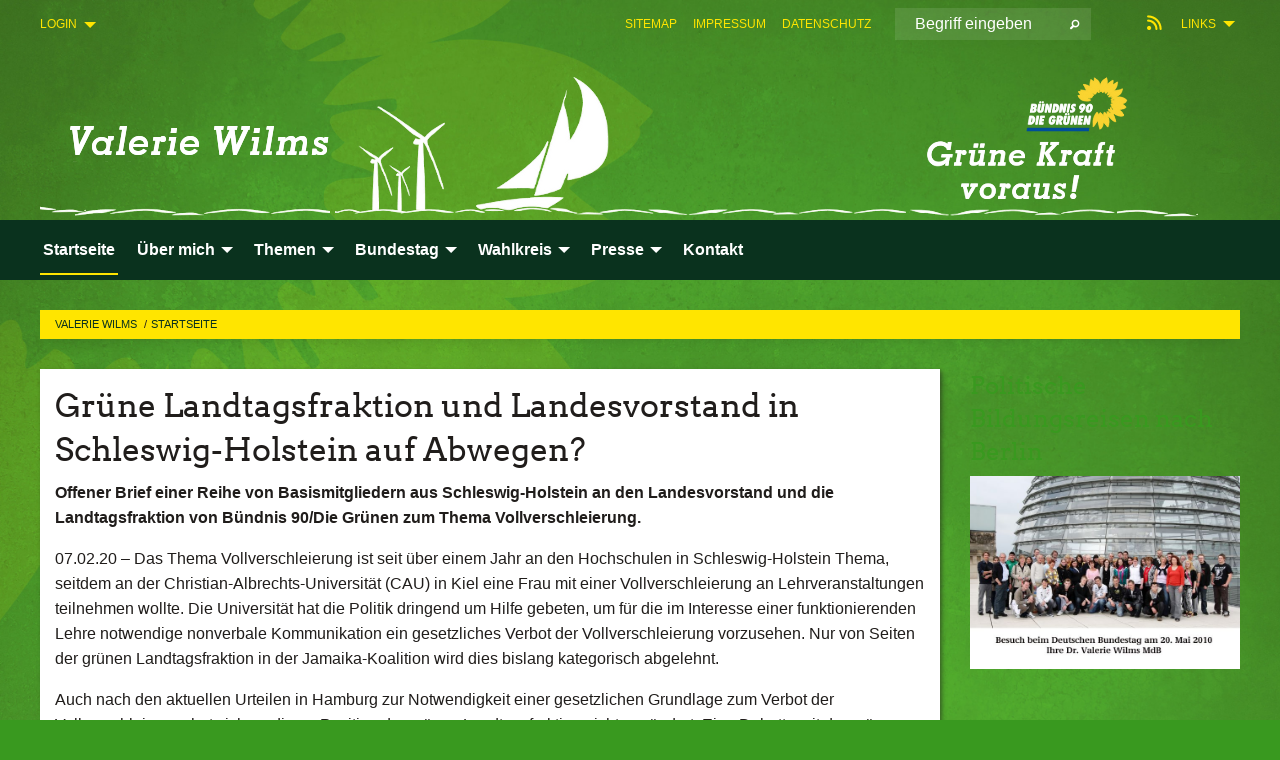

--- FILE ---
content_type: text/html; charset=utf-8
request_url: https://valerie-wilms.de/startseite/volltext-startseite/gruene_landtagsfraktion_und_landesvorstand_in_schleswig_holstein_auf_abwegen
body_size: 7683
content:
<!DOCTYPE html>
<html lang="de" class="no-js">
<head>

<meta charset="utf-8">
<!-- 
	TYPO3 GRÜNE is Open Source. See @ https://typo3-gruene.de. Developed by die-netzmacher.de and verdigado eG.

	This website is powered by TYPO3 - inspiring people to share!
	TYPO3 is a free open source Content Management Framework initially created by Kasper Skaarhoj and licensed under GNU/GPL.
	TYPO3 is copyright 1998-2026 of Kasper Skaarhoj. Extensions are copyright of their respective owners.
	Information and contribution at https://typo3.org/
-->


<link rel="shortcut icon" href="/typo3conf/ext/startgreen/Resources/Public/Css/buendnis-90-die-gruenen.ico" type="image/vnd.microsoft.icon">

<meta name="generator" content="TYPO3 CMS" />
<meta name="description" content="Offener Brief einer Reihe von Basismitgliedern aus Schleswig-Holstein an den Landesvorstand und die Landtagsfraktion von Bündnis 90/Die Grünen&amp;amp;nbsp;zum Thema Vollverschleierung." />
<meta name="keywords" content="Grüne,Landtagsfraktion,und,Landesvorstand,in,Schleswig,Holstein,auf,Abwegen?" />
<meta name="viewport" content="width=device-width, initial-scale=1.0" />
<meta name="twitter:card" content="summary" />

<link rel="stylesheet" type="text/css" href="/typo3temp/assets/compressed/merged-1f738387b8abfe67214638165ba9d29f-b1fe15ea64d1e9385c0e7471824fff67.css?1769700240" media="all">

<link rel="stylesheet" type="text/css" href="/typo3temp/assets/compressed/2a1df348cd-f05314c10f85534aabd98055d327e8f8.css?1769700240" media="all">
<link rel="stylesheet" type="text/css" href="/typo3temp/assets/compressed/merged-18c60e4f308464e466218c1fed70575a-32b98a307b139745824471dff8418647.css?1769700256" media="all">
<link rel="stylesheet" type="text/css" href="/typo3temp/assets/compressed/merged-6b2f9e5b49aeb5335e1e95b29d117385-de88c49d161a4e2b643f3d9fd41645ba.css?1769700240" media="screen">
<link media="all" href="/typo3conf/ext/iconpack_fontawesome/Resources/Public/Vendor/fa7/css/fontawesome.min.css?1769700199" rel="stylesheet" type="text/css" >
<link media="all" href="/typo3conf/ext/iconpack_fontawesome/Resources/Public/Vendor/fa7/css/brands.min.css?1769700199" rel="stylesheet" type="text/css" >
<link media="all" href="/typo3conf/ext/iconpack/Resources/Public/Css/IconpackTransforms.min.css?1769700198" rel="stylesheet" type="text/css" >
<link media="all" href="/typo3conf/ext/iconpack_fontawesome/Resources/Public/Vendor/fa7/css/solid.min.css?1769700199" rel="stylesheet" type="text/css" >
<link media="all" href="/typo3conf/ext/iconpack_fontawesome/Resources/Public/Vendor/fa7/css/regular.min.css?1769700199" rel="stylesheet" type="text/css" >



<script src="/typo3temp/assets/compressed/merged-f694946e3624995d58f13527e440c474-102a4e468bcba9396a66bba75e819cf5.js?1769700251"></script>



<meta name="viewport" content="width=device-width, initial-scale=1.0" /><link rel="alternate" type="application/rss+xml" title="News" href="/startseite" />
<!-- Tags added by EXT:seo_dynamic_tag -->
<title>Grüne Landtagsfraktion und Landesvorstand in Schleswig-Holstein auf Abwegen?: Das Thema Vollverschleierung ist seit über einem Jahr an...</title>
<!-- Open Graph data added by EXT:seo_dynamic_tag -->
<meta property="og:title" content="Grüne Landtagsfraktion und Landesvorstand in Schleswig-Holstein auf Abwegen?: Das Thema Vollverschleierung ist seit über einem Jahr an..." />
<meta property="og:type" content="article" />
<meta property="article:published_time" content="2020-02-07T15:00:52" />
<meta property="article:modified_time" content="2020-02-07T15:11:42" />
<meta property="article:section" content="Volltext Startseite" />
<meta property="article:tag" content="Grüne,Landtagsfraktion,und,Landesvorstand,in,Schleswig,Holstein,auf,Abwegen?" />
<meta property="og:url" content="https://valerie-wilms.de/startseite/volltext-startseite/gruene_landtagsfraktion_und_landesvorstand_in_schleswig_holstein_auf_abwegen" />
<meta property="og:description" content="Offener Brief einer Reihe von Basismitgliedern aus Schleswig-Holstein an den Landesvorstand und die Landtagsfraktion von Bündnis 90/Die Grünen&amp;nbsp;zum Thema Vollverschleierung." />
<meta property="og:site_name" content="Volltext Startseite" />
<!-- Twitter Card data -->
<meta name="twitter:card" content="summary" />
<meta name="twitter:title" content="Grüne Landtagsfraktion und Landesvorstand in Schleswig-Holstein auf Abwegen?: Das Thema Vollverschleierung ist seit über einem Jahr an..." />
<meta name="twitter:description" content="Offener Brief einer Reihe von Basismitgliedern aus Schleswig-Holstein an den Landesvorstand und die Landtagsfraktion von Bündnis 90/Die Grünen&amp;nbsp;zum Thema Vollverschleierung." />

<link rel="canonical" href="https://valerie-wilms.de/startseite/volltext-startseite/gruene_landtagsfraktion_und_landesvorstand_in_schleswig_holstein_auf_abwegen"/>


</head>
<body id="bodyId-122242" class= "start__mixed_05_02_r layout-0 theme-2017007">
<!--[if lt IE 9]>
              <p class="browsehappy">You are using an <strong>outdated</strong> browser. Please <a href="http://browsehappy.com/">upgrade your browser</a> to improve your experience.</p>
            <![endif]-->
    <div id="startBox01" class="mixed">
  
  

    <div class="siteLineTop siteLineTopNavigation"><div class="siteLine container"><ul class="dropdown menu" data-dropdown-menu>
                    <li><a href="#">Links</a><ul class = "menu" ><li class="is-submenu-item is-dropdown-submenu-item"><a href="http://www.gruene-bundestag.de" target="_blank" rel="noreferrer">Grüne im Bundestag</a></li><li class="is-submenu-item is-dropdown-submenu-item"><a href="http://www.sh-gruene.de" target="_blank" rel="noreferrer">Grüne Schleswig-Holstein</a></li><li class="is-submenu-item is-dropdown-submenu-item"><a href="http://www.gruene-pi.de" target="_blank" rel="noreferrer">Grüne Kreis Pinneberg</a></li><li class="is-submenu-item is-dropdown-submenu-item"><a href="http://www.gruene-wedel.de" target="_blank">Grüne Wedel</a></li><li class="is-submenu-item is-dropdown-submenu-item"><a href="http://www.gruene.de" target="_blank" rel="noreferrer">Grüne Bundespartei</a></li><li class="is-submenu-item is-dropdown-submenu-item"><a href="https://gruene-jugend.de/" target="_blank" rel="noreferrer">Grüne Jugend</a></li></ul></li>
                </ul><div class="icons socialmedia"><a href="https://twitter.com/WilmsVal" title="Twitter" target="_blank" rel="noreferrer"><i class="fa-brands fa-square-x-twitter"></i></a><a href="/startseite"><i class="fa-solid fa-rss fa-fw"></i></a></div>
		
			
				

    <form method="post" id="siteLineTopSearch" action="/meta-navigation/top/suche?tx__%5Baction%5D=&amp;tx__%5Bcontroller%5D=&amp;cHash=d58c9c214eb1a11c533566f14d39250a">
<div>
<input type="hidden" name="__referrer[@extension]" value="" />
<input type="hidden" name="__referrer[@controller]" value="Standard" />
<input type="hidden" name="__referrer[@action]" value="searchbox" />
<input type="hidden" name="__referrer[arguments]" value="YTowOnt9695cb50dcaf552857aeb87f82ecc585fbfd935c9" />
<input type="hidden" name="__referrer[@request]" value="{&quot;@extension&quot;:null,&quot;@controller&quot;:&quot;Standard&quot;,&quot;@action&quot;:&quot;searchbox&quot;}395d39b5d95634f04b5bced5f513e5b3bdbf4747" />
<input type="hidden" name="__trustedProperties" value="{&quot;Query&quot;:1}295f3081fd33d6e8ed77dffce813704c167e7794" />
</div>

      
      <input placeholder="Begriff eingeben" type="text" name="Query" />
			<a class="siteLineTopSearchIcon" href="#" onclick="$(this).closest('form').submit()">
				<i class="fi-magnifying-glass"></i>
			</a>
		</form>
	
			
		
	
<ul class="side-nav vertical right" role="menu"><li role="menuitem"><a href="/meta-navigation/top/sitemap" title="Sitemap">Sitemap</a></li><li role="menuitem"><a href="/meta-navigation/top/impressum" title="Impressum">Impressum</a></li><li role="menuitem"><a href="/meta-navigation/top/datenschutz" title="Datenschutz">Datenschutz</a></li></ul>

		<div class="login-box hide-for-small">
			<button class="button" type="button" data-toggle="login-box">Login</button>
			<div class="dropdown-pane" id="login-box" data-dropdown data-hover="true" data-hover-pane="true">
        





    <h3>
        
Benutzeranmeldung


    </h3>
    <p>
        
Bitte geben Sie Ihren Benutzernamen und Ihr Passwort ein, um sich an der Website anzumelden.


    </p>


        <form target="_top" action="/startseite/volltext-startseite?tx_felogin_login%5Baction%5D=login&amp;tx_felogin_login%5Bcontroller%5D=Login&amp;cHash=5b87847f811f4bdb776c6905f9326809" method="post">
<div>
<input type="hidden" name="__referrer[@extension]" value="Felogin" />
<input type="hidden" name="__referrer[@controller]" value="Login" />
<input type="hidden" name="__referrer[@action]" value="login" />
<input type="hidden" name="__referrer[arguments]" value="YTowOnt9695cb50dcaf552857aeb87f82ecc585fbfd935c9" />
<input type="hidden" name="__referrer[@request]" value="{&quot;@extension&quot;:&quot;Felogin&quot;,&quot;@controller&quot;:&quot;Login&quot;,&quot;@action&quot;:&quot;login&quot;}99262279da55c0c4825378be3ef096be201ab922" />
<input type="hidden" name="__trustedProperties" value="{&quot;user&quot;:1,&quot;pass&quot;:1,&quot;submit&quot;:1,&quot;logintype&quot;:1,&quot;pid&quot;:1}a300b23e41f33e0fc224d3d280eb3e27aefc9dc8" />
</div>

            
    <fieldset>
        <legend>
            Anmelden
        </legend>
        <div>
            <label>
                Benutzername:
                <input autocomplete="username" type="text" name="user" required="required" />
            </label>
        </div>
        <div>
            <label>
                Passwort:
                <input required="required" autocomplete="current-password" data-rsa-encryption="" type="password" name="pass" value="" />
            </label>
        </div>

        

        <div>
            <input type="submit" value="Anmelden" name="submit" />
        </div>

        <div class="felogin-hidden">
            <input type="hidden" name="logintype" value="login" />
            <input type="hidden" name="pid" value="26167,200713,121239,121238,121234,121048,121235,121236,121237,121314,122034,122221,122230,121233,122582,122580,32893,32895,26179,26178,26187,26186,26185,199806,26184,26177,34658,34008,34009,34010,32158,40650,32164,40651,40797,40652,40653,44672,33683,26201,112256,30414,118501,26203,26205,38722,38724,41714,112272,112273,112263,112264,112265,112266,112268,112259,112260,112261,160463,204657,120302,122329,120300,146113,135728,122326,135727,146112,120295,147072,120297,123007,120296,120293,120294,147070,136660,154685,120292,120291,121908,121907,121910,121909,121904,121905,120290,121902,121903,120289,147065,122003,152002,121999,122002,141078,120288,141077,122000,121998,152001,122001,147057,121994,121993,121992,147121,120287,147120,121988,121990,121991,121313,147147,147145,147146,121312,120281,120282,120283,120284,120285,141096,120225,120226,120228,120227,125541,122242,134722,134721,122241,120224,120276,120277,120278,120279,158331,111519,26170,121047,120185,121073,200703,204655@8aebd1a8a1f4ca48b62c057eb90a1ee4904e5552" />
            
            
            
            

            
        </div>
    </fieldset>

        </form>
    






			</div>
		</div>
	

</div></div>

<div class="header-wrapper">
  <div class="green-division image-only"><div class="green-division-content container"><!-- start.structure.header.main.default.20.20.image //--><img src="/userspace/KAND/vwilms/Header/header_wilms_1160x150_abOkt2017.png" id="headerimage" alt="Header image"></div></div>
		
        <div class="main-nav left">
  <div class="title-bar container responsive-menu-title-bar"
       data-responsive-toggle="responsive-menu"
       data-hide-for="large">
    
    
    <button type="button" data-toggle="responsive-menu">
      <span class="menu-icon" ></span>
    </button>
  </div>
  <nav class="top-bar container" id="responsive-menu">
    
    <ul class="vertical large-horizontal menu"
        data-responsive-menu="drilldown large-dropdown" data-parent-link="true">
      



	
		
				


		<li class="page-122241 active">
			



		
	<a href="/startseite">
		

		 
	



	Startseite

	</a>

	






	







				</li>
			
		
	
		
				


		<li class="page-120224">
			



		
	<a href="/ueber-mich">
		

		 
	



	Über mich

	</a>

	






	



				
				
	<ul class="dropdown menu">
		
			
					


		<li class="page-120225">
			



		
	<a href="/ueber-mich/vita">
		

		 
	



	Vita

	</a>

	






	







					</li>
				
			
		
			
					


		<li class="page-120226">
			



		
	<a href="/ueber-mich/portrait">
		

		 
	



	Portrait

	</a>

	






	







					</li>
				
			
		
			
					


		<li class="page-120228">
			



		
	<a href="/ueber-mich/veroeffentlichungen">
		

		 
	



	Veröffentlichungen

	</a>

	






	







					</li>
				
			
		
			
					


		<li class="page-120227">
			



		
	<a href="/ueber-mich/transparenz">
		

		 
	



	Transparenz

	</a>

	






	







					</li>
				
			
		
	</ul>

				
				</li>
			
		
	
		
				


		<li class="page-120276">
			



		
	<a href="/themen">
		

		 
	



	Themen

	</a>

	






	



				
				
	<ul class="dropdown menu">
		
			
					


		<li class="page-121312">
			



		
	<a href="/themen/wachstum-nachhaltigkeit">
		

		 
	



	Wachstum & Nachhaltigkeit

	</a>

	






	



				
			
				
					
					
	<ul class="dropdown menu">
		
			
					


		<li class="page-147145">
			



		
	<a href="/themen/wachstum-nachhaltigkeit/wachstum">
		

		 
	



	Wachstum

	</a>

	






	







					</li>
				
			
		
			
					


		<li class="page-147146">
			



		
	<a href="/themen/wachstum-nachhaltigkeit/nachhaltigkeit">
		

		 
	



	Nachhaltigkeit

	</a>

	






	







					</li>
				
			
		
	</ul>

					
				
			
		
			
					


		<li class="page-120281">
			



		
	<a href="/themen/maritimes">
		

		 
	



	Maritimes

	</a>

	






	



				
			
				
					
					
	<ul class="dropdown menu">
		
			
					


		<li class="page-147120">
			



		
	<a href="/themen/maritimes/maritime-wirtschaft">
		

		 
	



	Maritime Wirtschaft

	</a>

	






	







					</li>
				
			
		
			
					


		<li class="page-121988">
			



		
	<a href="/themen/maritimes/meeresschutz">
		

		 
	



	Meeresschutz

	</a>

	






	







					</li>
				
			
		
			
					


		<li class="page-121990">
			



		
	<a href="/themen/maritimes/haefen">
		

		 
	



	Häfen

	</a>

	






	







					</li>
				
			
		
			
					


		<li class="page-121991">
			



		
	<a href="/themen/maritimes/seesicherheit">
		

		 
	



	Seesicherheit

	</a>

	






	







					</li>
				
			
		
	</ul>

					
				
			
		
			
					


		<li class="page-120282">
			



		
	<a href="/themen/verkehr-mobilitaet">
		

		 
	



	Verkehr & Mobilität

	</a>

	






	



				
			
				
					
					
	<ul class="dropdown menu">
		
			
					


		<li class="page-141077">
			



		
	<a href="/themen/verkehr-mobilitaet/mobilitaet-2050">
		

		 
	



	Mobilität 2050

	</a>

	






	







					</li>
				
			
		
			
					


		<li class="page-122000">
			



		
	<a href="/themen/verkehr-mobilitaet/bahnpolitik">
		

		 
	



	Bahnpolitik

	</a>

	






	







					</li>
				
			
		
			
					


		<li class="page-121998">
			



		
	<a href="/themen/verkehr-mobilitaet/binnenschifffahrt">
		

		 
	



	Binnenschifffahrt

	</a>

	






	







					</li>
				
			
		
			
					


		<li class="page-152001">
			



		
	<a href="/themen/verkehr-mobilitaet/reform-schifffahrtsverwaltung">
		

		 
	



	Reform Schifffahrtsverwaltung

	</a>

	






	







					</li>
				
			
		
			
					


		<li class="page-122001">
			



		
	<a href="/themen/verkehr-mobilitaet/strassenverkehr">
		

		 
	



	Straßenverkehr

	</a>

	






	







					</li>
				
			
		
			
					


		<li class="page-147057">
			



		
	<a href="/themen/verkehr-mobilitaet/elektromobilitaet">
		

		 
	



	Elektromobilität

	</a>

	






	







					</li>
				
			
		
	</ul>

					
				
			
		
			
					


		<li class="page-120283">
			



		
	<a href="/themen/tourismus">
		

		 
	



	Tourismus

	</a>

	






	







					</li>
				
			
		
			
					


		<li class="page-120284">
			



		
	<a href="/themen/energie">
		

		 
	



	Energie

	</a>

	






	



				
			
				
					
					
	<ul class="dropdown menu">
		
			
					


		<li class="page-121904">
			



		
	<a href="/themen/energie/energiewende">
		

		 
	



	Energiewende

	</a>

	






	







					</li>
				
			
		
			
					


		<li class="page-121905">
			



		
	<a href="/themen/energie/unsere-stadtwerke">
		

		 
	



	Unsere Stadtwerke

	</a>

	






	







					</li>
				
			
		
			
					


		<li class="page-121902">
			



		
	<a href="/themen/energie/kohlekraft">
		

		 
	



	Kohlekraft

	</a>

	






	







					</li>
				
			
		
			
					


		<li class="page-121903">
			



		
	<a href="/themen/energie/atomkraft">
		

		 
	



	Atomkraft

	</a>

	






	







					</li>
				
			
		
	</ul>

					
				
			
		
			
					


		<li class="page-120285">
			



		
	<a href="/themen/weitere-themen">
		

		 
	



	Weitere Themen

	</a>

	






	







					</li>
				
			
		
	</ul>

				
				</li>
			
		
	
		
				


		<li class="page-120277">
			



		
	<a href="/bundestag">
		

		 
	



	Bundestag

	</a>

	






	



				
				
	<ul class="dropdown menu">
		
			
					


		<li class="page-120293">
			



		
	<a href="/bundestag/antraege">
		

		 
	



	Anträge

	</a>

	






	







					</li>
				
			
		
			
					


		<li class="page-120294">
			



		
	<a href="/bundestag/reden">
		

		 
	



	Reden

	</a>

	






	



				
			
				
					
					
	<ul class="dropdown menu">
		
			
					


		<li class="page-123007">
			



		
	<a href="/bundestag/reden/videobereich">
		

		 
	



	Videobereich

	</a>

	






	







					</li>
				
			
		
	</ul>

					
				
			
		
			
					


		<li class="page-147070">
			



		
	<a href="/bundestag/konzepte">
		

		 
	



	Konzepte

	</a>

	






	







					</li>
				
			
		
			
					


		<li class="page-136660">
			



		
	<a href="/bundestag/newsletter">
		

		 
	



	Newsletter

	</a>

	






	







					</li>
				
			
		
			
					


		<li class="page-154685">
			



		
	<a href="/bundestag/bilanz">
		

		 
	



	Bilanz

	</a>

	






	







					</li>
				
			
		
			
					


		<li class="page-120292">
			



		
	<a href="/bundestag/anfragen">
		

		 
	



	Anfragen

	</a>

	






	







					</li>
				
			
		
	</ul>

				
				</li>
			
		
	
		
				


		<li class="page-120278">
			



		
	<a href="/wahlkreis">
		

		 
	



	Wahlkreis

	</a>

	






	



				
				
	<ul class="dropdown menu">
		
			
					


		<li class="page-135727">
			



		
	<a href="/wahlkreis/das-gruene-sofa">
		

		 
	



	Das Grüne Sofa

	</a>

	






	







					</li>
				
			
		
			
					


		<li class="page-146112">
			



		
	<a href="/wahlkreis/bahnhofstour">
		

		 
	



	Bahnhofstour

	</a>

	






	







					</li>
				
			
		
	</ul>

				
				</li>
			
		
	
		
				


		<li class="page-120279">
			



		
	<a href="/presse">
		

		 
	



	Presse

	</a>

	






	



				
				
	<ul class="dropdown menu">
		
			
					


		<li class="page-120300">
			



		
	<a href="/presse/beitraege">
		

		 
	



	Beiträge

	</a>

	






	







					</li>
				
			
		
	</ul>

				
				</li>
			
		
	
		
				


		<li class="page-111519">
			



		
	<a href="/kontakt">
		

		 
	



	Kontakt

	</a>

	






	







				</li>
			
		
	






    </ul>
    
  </nav>
</div>

			
	

	


  
    <div class="breadcrumbs-wrapper container">
      <ul class="menu-breadcrumb breadcrumbs breadcrumbs--left">
        
          


		<li class="page-26167 active">
		



		
	<a href="/startseite">
		

		 
	



	Valerie Wilms

	</a>

	






	





</li>
        
          


		<li class="page-122241 active">
		



		
	<a href="/startseite">
		

		 
	



	Startseite

	</a>

	






	





</li>
        
      </ul>
    </div>
  






</div>

  
	
	
  <div id="maincontent" class="maincontent container">
		<div class="row main">
			<div class="small-12 medium-8 large-9 columns maincontentmain main">
				<!--content-->
				<!--TYPO3SEARCH_begin-->
    

            <div id="c871069" class="frame frame-default frame-type-list frame-layout-0">
                
                
                    



                
                
                    
  

    
    

    
  

  

  




                
                

    
        <div id="x871069" class="xBlog xBlogMain single news"><div class="row"><div class="columns col-sm-12"><div class="xBlogItem"><div id="c205120" class="frame frame- frame-type- frame-layout-"><div class="xBlog_4756416 ce-textpic ce-right ce-intext"><header><h1 class="">
				
				Grüne Landtagsfraktion und Landesvorstand in Schleswig-Holstein auf Abwegen?
			</h1></header><div class="ce-bodytext"><p class="teaser font-weight-bold">Offener Brief einer Reihe von Basismitgliedern aus Schleswig-Holstein an den Landesvorstand und die Landtagsfraktion von Bündnis 90/Die Grünen&nbsp;zum Thema Vollverschleierung.</p><p class="inlineleft">
				07.02.20 – 
				</p><p>Das Thema Vollverschleierung ist seit über einem Jahr an den Hochschulen in Schleswig-Holstein Thema, seitdem an der Christian-Albrechts-Universität (CAU) in Kiel eine Frau mit einer Vollverschleierung an Lehrveranstaltungen teilnehmen wollte. Die Universität hat die Politik dringend um Hilfe gebeten, um für die im Interesse einer funktionierenden Lehre notwendige nonverbale Kommunikation ein gesetzliches Verbot der Vollverschleierung vorzusehen. Nur von Seiten der grünen Landtagsfraktion in der Jamaika-Koalition wird dies bislang kategorisch abgelehnt.&nbsp;
</p><p>Auch nach den aktuellen Urteilen in Hamburg zur Notwendigkeit einer gesetzlichen Grundlage zum Verbot der Vollverschleierung hat sich an dieser Position der grünen Landtagsfraktion nichts geändert. Eine Debatte mit der grünen Basis hat nach dem Auftreten des Problems an der CAU trotz gegenteiliger Behauptungen nicht stattgefunden. Gerade auf dem Landesparteitag in Büsum in Herbst 2019 wurde mit Verfahrenstricks eine Debatte vom Landesvorstand verhindert, so als ob die Führung Angst hätte, dass sie sich mit ihrer Position nicht durchsetzen könnte.
</p><p>Diese fehlende Einbeziehung der Basis in die Positionsfindung zu diesem Thema regt immer mehr Mitglieder auf. Diese Vorgehensweise von Landesvorstand und Landtagsfraktion hat nichts mehr mit den Prinzipien einer basisdemokratischen Partei zu tun. Darum fordern eine Reihe von Basismitgliedern in einem offenen Brief ein, dass endlich das Thema Vollverschleierung mit der Basis z.B. auf einem kleinen Parteitag kurzfristig und breit diskutiert wird. Die Basismitglieder sehen die Gefahr, dass ansonsten die Grünen in Schleswig-Holstein ganz schnell als Steigbügelhalter für die Akzeptanz der Vollverschleierung von Frauen betrachtet werden könnten. So kann Integration in die liberale, freiheitliche Gesellschaft in Deutschland nicht gelingen.
</p><p><a href="/userspace/KAND/vwilms/PDF-Dateien/Leserbriefe/200206_Offener_Brief_an_Gru__ne_zur_Vollverschleierung.pdf" target="_blank">Hier geht es zum offenen Brief.</a></p><p><a href="https://www.shz.de/regionales/schleswig-holstein/nikab-verbot-an-der-uni-gruene-basis-macht-front-gegen-vorstand-id27281882.html" target="_blank" rel="noreferrer">Hier geht es zum Bericht in der SHZ über den offenen Brief.</a></p></div></div></div><div id="c205120" class="frame frame- frame-type- frame-layout-"></div><p class="supplement bold">
      Kategorie
    </p><p class="category"><span class="item"><a href="/startseite/kategorie/leserbriefe-9">
	Leserbriefe
</a></span><span class="item"><span class="devider">| </span><a href="/startseite/kategorie/wahlkreis">
	Wahlkreis
</a></span></p></div><div class="buttonline text-right"><a class="button small" href="/startseite">Listenansicht</a>
		&nbsp;
		<a class="button small" onclick="history.back()">Zurück</a></div></div></div></div>

    


                
                    



                
                
                    



                
            </div>

        

<!--TYPO3SEARCH_end-->
				<!--/content-->
			</div>
			<div class="small-12 medium-4 large-3 columns maincontentright right">
				<!--TYPO3SEARCH_begin-->
    

            <div id="c622297" class="frame frame-default frame-type-textpic frame-layout-0">
                
                
                    



                
                
		
			
  

    
    
        
      

    
      <header>
			
        
          
    



  
        
        

	
			
				

	
			<h1 class="">
				
				<a href="http://valerie-wilms.de/wahlkreis/expand/588638/nc/1/dn/1/">Politische Bildungsreisen nach Berlin</a>
			</h1>
		




			
		




        
        



      </header>
    
  

  

  




		
	
                
    
      

    
		
		

		<div class="ce-textpic ce-center ce-above">
			
				
	
		 
		
				 
					
		<div class="xBlog8273123 ce-gallery" data-ce-columns="1" data-ce-images="1">
			
				<div class="ce-outer">
					<div class="ce-inner">
      
						
							<div class="ce-row">
								
									
										
												<div class="ce-column">
	

    


<figure>
  
      <a href="http://valerie-wilms.de/wahlkreis/expand/588638/nc/1/dn/1/">
        







<img class="image-embed-item xblog_faFJGizt" src="/userspace/_migrated/pics/100520_BPA-Gruppe_640x480.jpg" width="640" height="457" loading="lazy" alt="" />



      </a>
    
  







  <figcaption class="image-caption xblog@98rzohfc">
     
  </figcaption>




</figure>

	


</div>

											
									
								
							</div>
						
			
					</div>
				</div>
			
		</div>
	


			

      <div class="ce-bodytext">
        
          

        
        
        
        
      </div>

			
		</div>

      


  
                
                    



                
                
                    



                
            </div>

        


    

            <div id="c323747" class="frame frame-default frame-type-textpic frame-layout-0">
                
                
                    



                
                
		
			
  

    
    
        
      

    
      <header>
			
        
          
    



  
        
        

	
			
				

	
			<h1 class="">
				
				<a href="http://www.abgeordnetenwatch.de/valerie_wilms-778-78577.html">Valerie Wilms bei Abgeordnetenwatch</a>
			</h1>
		




			
		




        
        



      </header>
    
  

  

  




		
	
                
    
      

    
		
		

		<div class="ce-textpic ce-center ce-above">
			
				
	
		 
		
				 
					
		<div class="xBlog8273123 ce-gallery" data-ce-columns="1" data-ce-images="1">
			
				<div class="ce-outer">
					<div class="ce-inner">
      
						
							<div class="ce-row">
								
									
										
												<div class="ce-column">
	

    


<figure>
  
      <a href="http://www.abgeordnetenwatch.de/valerie_wilms-778-78577.html">
        







<img class="image-embed-item xblog_faFJGizt" src="/userspace/KAND/vwilms/uploads/pics/Logo_abgeordnetenwatch.jpg" width="180" height="50" loading="lazy" alt="" />



      </a>
    
  







  <figcaption class="image-caption xblog@98rzohfc">
     
  </figcaption>




</figure>

	


</div>

											
									
								
							</div>
						
			
					</div>
				</div>
			
		</div>
	


			

      <div class="ce-bodytext">
        
          

        
        
        
        
      </div>

			
		</div>

      


  
                
                    



                
                
                    



                
            </div>

        

<!--TYPO3SEARCH_end--><!-- startpagecontent start -->
    

            <div id="c622297" class="frame frame-default frame-type-textpic frame-layout-0">
                
                
                    



                
                
		
			
  

    
    
        
      

    
      <header>
			
        
          
    



  
        
        

	
			
				

	
			<h1 class="">
				
				<a href="http://valerie-wilms.de/wahlkreis/expand/588638/nc/1/dn/1/">Politische Bildungsreisen nach Berlin</a>
			</h1>
		




			
		




        
        



      </header>
    
  

  

  




		
	
                
    
      

    
		
		

		<div class="ce-textpic ce-center ce-above">
			
				
	
		 
		
				 
					
		<div class="xBlog8273123 ce-gallery" data-ce-columns="1" data-ce-images="1">
			
				<div class="ce-outer">
					<div class="ce-inner">
      
						
							<div class="ce-row">
								
									
										
												<div class="ce-column">
	

    


<figure>
  
      <a href="http://valerie-wilms.de/wahlkreis/expand/588638/nc/1/dn/1/">
        







<img class="image-embed-item xblog_faFJGizt" src="/userspace/_migrated/pics/100520_BPA-Gruppe_640x480.jpg" width="640" height="457" loading="lazy" alt="" />



      </a>
    
  







  <figcaption class="image-caption xblog@98rzohfc">
     
  </figcaption>




</figure>

	


</div>

											
									
								
							</div>
						
			
					</div>
				</div>
			
		</div>
	


			

      <div class="ce-bodytext">
        
          

        
        
        
        
      </div>

			
		</div>

      


  
                
                    



                
                
                    



                
            </div>

        


    

            <div id="c323747" class="frame frame-default frame-type-textpic frame-layout-0">
                
                
                    



                
                
		
			
  

    
    
        
      

    
      <header>
			
        
          
    



  
        
        

	
			
				

	
			<h1 class="">
				
				<a href="http://www.abgeordnetenwatch.de/valerie_wilms-778-78577.html">Valerie Wilms bei Abgeordnetenwatch</a>
			</h1>
		




			
		




        
        



      </header>
    
  

  

  




		
	
                
    
      

    
		
		

		<div class="ce-textpic ce-center ce-above">
			
				
	
		 
		
				 
					
		<div class="xBlog8273123 ce-gallery" data-ce-columns="1" data-ce-images="1">
			
				<div class="ce-outer">
					<div class="ce-inner">
      
						
							<div class="ce-row">
								
									
										
												<div class="ce-column">
	

    


<figure>
  
      <a href="http://www.abgeordnetenwatch.de/valerie_wilms-778-78577.html">
        







<img class="image-embed-item xblog_faFJGizt" src="/userspace/KAND/vwilms/uploads/pics/Logo_abgeordnetenwatch.jpg" width="180" height="50" loading="lazy" alt="" />



      </a>
    
  







  <figcaption class="image-caption xblog@98rzohfc">
     
  </figcaption>




</figure>

	


</div>

											
									
								
							</div>
						
			
					</div>
				</div>
			
		</div>
	


			

      <div class="ce-bodytext">
        
          

        
        
        
        
      </div>

			
		</div>

      


  
                
                    



                
                
                    



                
            </div>

        

<!-- startpagecontent end -->
			</div>
		</div>
  </div>

  <footer>
  <div class="footer-main container">
    
    
  </div>
</footer>

  

</div>
<script src="/typo3temp/assets/compressed/merged-b375549fcfa55b418c0b5f12c056d349-f95cacf89d99b26d949e19007bd97877.js?1769700240"></script>

<script src="/typo3temp/assets/compressed/merged-c63c0e084ccfb25876f03868cd911a7b-007a682660559deac584e285f68a8547.js?1769700240"></script>
<script src="/typo3conf/ext/socialblock/Resources/Public/Javascript/socialblock.js?1769700201"></script>
<script src="/typo3conf/ext/socialblock/Resources/Public/Javascript/js.cookie.min.js?1769700201"></script>
<script>
	if (options === undefined) {
		var options = new Array();
	}
	if (options["socialblock"] === undefined) {
		options["socialblock"] = new Array();
	}

	options.socialblock.push( {
		"id": "#c717555",
		"whatToDisplay": "TWF",
		"Url": "",
                "Username": "@WilmsVal",
		"AppId": "appid",
		"buttonEnable": "Twitter Feed einblenden",
		"buttonDisable": "Twitter Feed ausblenden",
		"width": 500,
		"height": 500,
	});
</script>

</body>
</html>
<!-- Cached page generated 03-02-26 05:03. Expires 04-02-26 00:00 -->